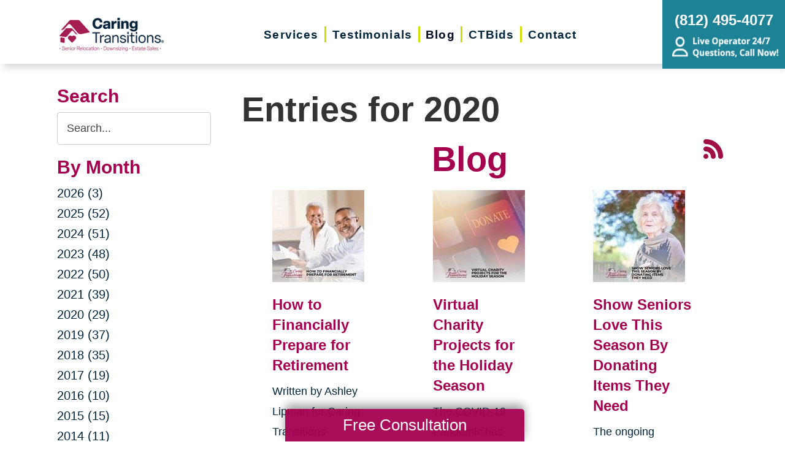

--- FILE ---
content_type: text/html; charset=utf-8
request_url: https://www.caringtransitionswabashvalley.com/blog/2020
body_size: 11076
content:
<!DOCTYPE html>
<html  lang="en-US">
<head id="Head">
<link rel="dns-prefetch" href="https://fonts.googleapis.com" />
<link rel="dns-prefetch" href="https://www.gstatic.com" />
<link rel="preconnect" href="https://cdn.caringtransitions.com" crossorigin />
<link rel="dns-prefetch" href="https://cdn.caringtransitions.com" />
<meta content="text/html; charset=UTF-8" http-equiv="Content-Type" /><title>
	2020 Archive | Caring Transitions of the Wabash Valley | Blog
</title><link href="/DependencyHandler.axd/c56e2ca8889d79dbc4398d13068fe965/134/css" type="text/css" rel="stylesheet"/><link href="https://cdn.caringtransitions.com/theme/styles/print.min.css" media="print" type="text/css" rel="stylesheet"/><script src="/DependencyHandler.axd/74aabb749550d5b5f295ce0c8f6cf588/134/js" type="text/javascript"></script><link id="Template_20974" rel="stylesheet" type="text/css" href="/DesktopModules/DnnForge - NewsArticles/Templates/Blog/Template.css" /><!-- Begin Favicon -->
<link rel="apple-touch-icon" sizes="180x180" href="https://cdn.caringtransitions.com/images/favicons/apple-touch-icon.png">
<link rel="icon" type="image/png" sizes="32x32" href="https://cdn.caringtransitions.com/images/favicons/favicon-32x32.png">
<link rel="icon" type="image/png" sizes="16x16" href="https://cdn.caringtransitions.com/images/favicons/favicon-16x16.png">
<link rel="manifest" href="/webmanifest.json">
<link rel="mask-icon" href="https://cdn.caringtransitions.com/images/favicons/safari-pinned-tab.svg" color="#9f2141">
<meta name="msapplication-TileColor" content="#9f2141">
<meta name="theme-color" content="#9f2141">
<!-- End Favicon -->
<!-- Begin Franchise Page Header Code --> <meta name="google-site-verification" content="La0A41Oyz--rFSg04FqiVKao3MJcgjt4wFwduG594a0" /><!-- End Franchise Page Header Code -->     
        
			    <script type="text/javascript">
			      var _gaq = _gaq || [];
			      _gaq.push(['_setAccount', 'UA-114510813-6']);
			      _gaq.push(['_trackPageview']);
			      
			 
			      (function() {
				    var ga = document.createElement('script'); ga.type = 'text/javascript'; ga.async = true;
				    ga.src = ('https:' == document.location.protocol ? 'https://' : 'http://') + 'stats.g.doubleclick.net/dc.js';
				    var s = document.getElementsByTagName('script')[0]; s.parentNode.insertBefore(ga, s);
			      })();
			    </script>
        
		  <meta name="viewport" content="width=device-width, initial-scale=1" /><meta name="robots" content="NOINDEX, FOLLOW" /></head>
<body id="Body">

    <form method="post" action="/blog/2020" id="Form" enctype="multipart/form-data">
<div class="aspNetHidden">
<input type="hidden" name="__EVENTTARGET" id="__EVENTTARGET" value="" />
<input type="hidden" name="__EVENTARGUMENT" id="__EVENTARGUMENT" value="" />
<input type="hidden" name="__VIEWSTATE" id="__VIEWSTATE" value="a93oabfz1AQkbR8Z0PYZkywOZPStvgkCAF8uFCbdCnFH8ZZLqfQ177HSCId5hNG3RyC7g49LcMV/M4OtyYoS3IJCco9kDhJwqkY9MpwF5xHl/Yn8W2D8VhrzZMRVelqqUK3727ZyH14/d5KqkTOcmps6S+3Lh4MFSfHt+tGFgOvPBct1PakayNM8w24YxUtGujrjQaXLCsXpvJcpVOu7rtmnrLNTksEAj+RBqv6R/1eC6oDENkY7pgIdH11aYmmuPTg+AZHKUQhsL9qmLv02c5gmgEbaJ/PK1dnGKF9/6u7CJfEiYviXhfFdKpxMiLiS3hbFy7a0sxPTby5JMpBzEthL22RXDB28xLBv1BN13zalPv+vbVoVRyvrvqg=" />
</div>

<script type="text/javascript">
//<![CDATA[
var theForm = document.forms['Form'];
if (!theForm) {
    theForm = document.Form;
}
function __doPostBack(eventTarget, eventArgument) {
    if (!theForm.onsubmit || (theForm.onsubmit() != false)) {
        theForm.__EVENTTARGET.value = eventTarget;
        theForm.__EVENTARGUMENT.value = eventArgument;
        theForm.submit();
    }
}
//]]>
</script>


<script src="/WebResource.axd?d=pynGkmcFUV2DYJX3zfJa-CIvRG8KKnhFs-1GcmGORlqEnfzvwjP2bNNRT7M1&amp;t=638628063619783110" type="text/javascript"></script>


<script src="/ScriptResource.axd?d=NJmAwtEo3IpcLyxLCyz05ubxWUDV-Rr7wLlNijcyKtYec3tnKtYWgsheKXK61t0l0qm_PwJj3Eez7tWrA0FgPTFHmicY3WsF6wqIyXO24cJZfRs002YL7JE5u4VPMXTCFScVwA2&amp;t=2a9d95e3" type="text/javascript"></script>
<script src="/ScriptResource.axd?d=dwY9oWetJoK5DQweKb4tU-JA1esCiKJgF9ZTEQrg1iK6iG5Skhpx6fQ9f7t8bX7LNA9yWEDSd0H6Uypff4b_04g_NUYXwyRCvfTtB3s0pbUjShmELZjr1aq8e2az5E_73XaGbPXYdrF2kviU0&amp;t=2a9d95e3" type="text/javascript"></script>
<div class="aspNetHidden">

	<input type="hidden" name="__VIEWSTATEGENERATOR" id="__VIEWSTATEGENERATOR" value="CA0B0334" />
	<input type="hidden" name="__VIEWSTATEENCRYPTED" id="__VIEWSTATEENCRYPTED" value="" />
	<input type="hidden" name="__EVENTVALIDATION" id="__EVENTVALIDATION" value="avDk7IIgRwARvl0xOsWrU9d+n8emRS2TjJbxjaMSxE2TXPI0BSb/M2pMV4MQAnZ2g/yWjc+sZP7wuIV6vqHJcIEKeuQrtk/G8eMgN0vvnB1/d3MLhrGfFdfbs71KzdQfDbKefL3ANlWCmp673PisosCnz9xRBF5fGUjWiGhMs9CVqzkp7N1dNXQjmCVKtbehfN4o/XQSAWBwo/w9lNU0CR0iWMw=" />
</div><script src="/DependencyHandler.axd/a837458e260950bbe4fb594b7868a58b/134/js" type="text/javascript"></script>
<script type="text/javascript">
//<![CDATA[
Sys.WebForms.PageRequestManager._initialize('ScriptManager', 'Form', [], [], [], 90, '');
//]]>
</script>

        
        
        



<!--CDF(Css|/Portals/_default/skins/caringtransitions/owlcarousel/assets/owl.carousel.min.css|DnnFormBottomProvider|100)-->
<!--CDF(Css|/Portals/_default/skins/caringtransitions/common.css|DnnPageHeaderProvider|6)-->
<!--CDF(Css|/Portals/_default/skins/caringtransitions/grid.css|DnnPageHeaderProvider|100)-->
<!--CDF(Css|/Portals/_default/Skins/caringtransitions/social.css|DnnFormBottomProvider|100)-->
<!--CDF(Css|https://cdn.caringtransitions.com/theme/styles/print.min.css|DnnPageHeaderProvider|100)-->

<!--CDF(Javascript|/Portals/_default/skins/caringtransitions/owlcarousel/owl.carousel.min.js|DnnFormBottomProvider|100)-->
<!--CDF(Javascript|/Portals/_default/skins/caringtransitions/js/init.js|DnnFormBottomProvider|100)-->
<!--CDF(Javascript|/Portals/_default/skins/caringtransitions/js/anchors.js|DnnFormBottomProvider|100)-->
<!--CDF(Javascript|/Portals/_default/skins/caringtransitions/js/track.js|DnnFormBottomProvider|100)-->

<a href="#main" class="sr-only skip-link">Skip to content</a>

<div id="wrapper">
	<header id="main-header">
		<div class="inner-padding">
			<div id="logo">
				<a href="/">
					<picture>
						<source media="(max-width: 1200px)" srcset="https://cdn.caringtransitions.com/theme/images/logo-2024-scroll.png" />
						<img id="logo-img" src="https://cdn.caringtransitions.com/theme/images/logo-2024.png" data-src-orig="https://cdn.caringtransitions.com/theme/images/logo-2024.png" data-src-scrolled="https://cdn.caringtransitions.com/theme/images/logo-2024-scroll.png"  alt="Caring Transitions logo" />
					</picture>
				</a>
			</div>
			<div class="right-side">
				<nav id="main-nav">
					<ul class="inner-menu">
  <li class="root mmHasChild services child-1"><a href="https://www.caringtransitionswabashvalley.com/services"><span>Services</span></a><ul>
      <li class=" mmHasChild child-1"><a href="#" class="disabled"><span>Downsizing &amp; Decluttering</span></a><ul>
          <li class=" child-1"><a href="https://www.caringtransitionswabashvalley.com/services/downsizing-decluttering/downsizing"><span>Downsizing</span></a></li>
          <li class=" child-2"><a href="https://www.caringtransitionswabashvalley.com/services/downsizing-decluttering/space-planning"><span>Space Planning</span></a></li>
          <li class=" mmLast child-3"><a href="https://www.caringtransitionswabashvalley.com/services/downsizing-decluttering/decluttering"><span>Decluttering</span></a></li>
        </ul>
      </li>
      <li class=" mmHasChild child-2"><a href="#" class="disabled"><span>Estate Sales &amp; Online Auctions</span></a><ul>
          <li class=" child-1"><a href="https://www.caringtransitionswabashvalley.com/services/estate-sales-online-auctions/estate-sales"><span>Estate Sales</span></a></li>
          <li class=" child-2"><a href="https://www.caringtransitionswabashvalley.com/services/estate-sales-online-auctions/charity-estate-auctions"><span>Charity Estate Auctions</span></a></li>
          <li class=" mmLast child-3"><a href="https://www.caringtransitionswabashvalley.com/services/estate-sales-online-auctions/online-estate-auctions"><span>Online Estate Auctions</span></a></li>
        </ul>
      </li>
      <li class=" mmHasChild mmLast child-3"><a href="#" class="disabled"><span>Home Clean-Outs</span></a><ul>
          <li class=" mmLast child-1"><a href="https://www.caringtransitionswabashvalley.com/services/home-clean-outs/estate-cleanout-services"><span>Estate Cleanout Services</span></a></li>
        </ul>
      </li>
    </ul>
  </li>
  <li class="root child-2"><a href="https://www.caringtransitionswabashvalley.com/testimonials"><span>Testimonials</span></a></li>
  <li class="root mmSelected mmBreadcrumb child-3"><a href="https://www.caringtransitionswabashvalley.com/blog"><span>Blog</span></a></li>
  <li class="root child-4"><a href="https://www.caringtransitionswabashvalley.com/shop-ctbids"><span>CTBids</span></a></li>
  <li class="root mmLast child-5"><a href="https://www.caringtransitionswabashvalley.com/contact"><span>Contact</span></a></li>
  <li class="mobile-only"><a href="/careers">Careers</a></li>
</ul>
				</nav>
			</div>
			<a href="tel:(812) 495-4077" class="contact-btn" onclick="gtag('event','click_header_phone');">
				<strong>(812) 495-4077</strong>
				<img class="not-scrolled" src="https://cdn.caringtransitions.com/theme/images/call-now.png" 
					alt="Live Operator 24/7 - Questions, Call Now!" loading="lazy" />
			</a>
			<div class="mobile-btns">
				<a href="tel:(812) 495-4077" class="mobile-contact-btn" onclick="gtag('event','click_header_phone');">
					<img src="https://cdn.caringtransitions.com/theme/images/icons/phone-cyan.svg" alt="Call Us" />
				</a>
				<a href="#" class="hamburger" aria-label="Menu" id="resp-nav-toggle">
					<span class="line first"></span>
					<span class="line second"></span>
					<span class="line third"></span>
				</a>
			</div>

		</div>
	</header>
	<main id="main">
<div id="blog-hero" class="hero-gradient" style="display: none;">
	<div class="inner-padding">
		<div class="inner">

		</div>
	</div>
</div>

<div class="inner-padding">
	<div class="container-padding">
		<div class="news-two-column">
			<aside class="left-column">
				<div class="news-sidebar">
					<div class="title">Search</div>
					<div id="dnn_SearchPane" class="SearchPane"><div class="DnnModule DnnModule-DnnForge-NewsSearch DnnModule-20977"><a name="20977"></a><div id="dnn_ctr20977_ContentPane" class="nopadding"><!-- Start_Module_20977 --><div id="dnn_ctr20977_ModuleContent" class="DNNModuleContent ModDnnForgeNewsSearchC">
	

<div align="center" id="articleSearchFormSmall" >
    <div id="dnn_ctr20977_NewsSearch_pnlSearch" onkeypress="javascript:return WebForm_FireDefaultButton(event, &#39;dnn_ctr20977_NewsSearch_btnSearch&#39;)">
		
        <label for="dnn_ctr20977_NewsSearch_txtSearch" id="dnn_ctr20977_NewsSearch_lblSearch" class="sr-only">Search Query</label>
        <input name="dnn$ctr20977$NewsSearch$txtSearch" type="text" id="dnn_ctr20977_NewsSearch_txtSearch" class="NormalTextBox" />
        <input type="submit" name="dnn$ctr20977$NewsSearch$btnSearch" value="Search" id="dnn_ctr20977_NewsSearch_btnSearch" />
    
	</div>
</div>


</div><!-- End_Module_20977 --></div>
</div></div>		
				</div>
				<div id="dnn_LeftPane" class="LeftPane"><div class="DnnModule DnnModule-DnnForge-NewsArchives DnnModule-20975"><a name="20975"></a><div id="dnn_ctr20975_ContentPane" class="nopadding"><!-- Start_Module_20975 --><div id="dnn_ctr20975_ModuleContent" class="DNNModuleContent ModDnnForgeNewsArchivesC">
	<div class="news-sidebar">
<div class="title">By Month</div>
<ul><li><a href="https://www.caringtransitionswabashvalley.com/blog/2026"> 2026 (3)</a></li><li><a href="https://www.caringtransitionswabashvalley.com/blog/2025"> 2025 (52)</a></li><li><a href="https://www.caringtransitionswabashvalley.com/blog/2024"> 2024 (51)</a></li><li><a href="https://www.caringtransitionswabashvalley.com/blog/2023"> 2023 (48)</a></li><li><a href="https://www.caringtransitionswabashvalley.com/blog/2022"> 2022 (50)</a></li><li><a href="https://www.caringtransitionswabashvalley.com/blog/2021"> 2021 (39)</a></li><li><a href="https://www.caringtransitionswabashvalley.com/blog/2020"> 2020 (29)</a></li><li><a href="https://www.caringtransitionswabashvalley.com/blog/2019"> 2019 (37)</a></li><li><a href="https://www.caringtransitionswabashvalley.com/blog/2018"> 2018 (35)</a></li><li><a href="https://www.caringtransitionswabashvalley.com/blog/2017"> 2017 (19)</a></li><li><a href="https://www.caringtransitionswabashvalley.com/blog/2016"> 2016 (10)</a></li><li><a href="https://www.caringtransitionswabashvalley.com/blog/2015"> 2015 (15)</a></li><li><a href="https://www.caringtransitionswabashvalley.com/blog/2014"> 2014 (11)</a></li><li><a href="https://www.caringtransitionswabashvalley.com/blog/2013"> 2013 (5)</a></li><li><a href="https://www.caringtransitionswabashvalley.com/blog/2012"> 2012 (3)</a></li></ul>
</div>



</div><!-- End_Module_20975 --></div>
</div><div class="DnnModule DnnModule-DnnForge-NewsArchives DnnModule-20976"><a name="20976"></a><div id="dnn_ctr20976_ContentPane" class="nopadding"><!-- Start_Module_20976 --><div id="dnn_ctr20976_ModuleContent" class="DNNModuleContent ModDnnForgeNewsArchivesC">
	<div class="news-sidebar categories-archive">
<div class="title">Categories</div>
<ul><li><a href="https://www.caringtransitionswabashvalley.com/blog/expert-advice">Expert Advice (0)</a></li><li><a href="https://www.caringtransitionswabashvalley.com/blog/tips-tricks">Tips & Tricks (0)</a></li></ul>
</div>



</div><!-- End_Module_20976 --></div>
</div></div>
			</aside>
			<div class="right-column">
				<div id="dnn_ContentPane" class="ContentPane"><div class="DnnModule DnnModule-DnnForge-NewsArticles DnnModule-20974"><a name="20974"></a><div id="dnn_ctr20974_ContentPane" class="nopadding"><!-- Start_Module_20974 --><div id="dnn_ctr20974_ModuleContent" class="DNNModuleContent ModDnnForgeNewsArticlesC">
	

<div class="NewsArticles">
    <div class="Normal" align="center">
    
    
</div>

<script type="text/javascript">
    $(document).ready(function () {
        if (!$('#tblActionDetail a[title="Delete"]').length) {
            $('#tblActionDetail a[title="Update"]').hide();
        }
        $('#tblActionDetail a[title="Add/Edit Pages"]').hide();
        $('#tblActionDetail span[id$="ucSubmitNews_plStatus_lblLabel"]').parent().parent().parent().parent().hide();
        $('#tblArticle td[id$="ucUploadFiles_trExisting"]').hide();
        $('#tblArticle span[id$="plPageHeadText_lblLabel"]').parent().parent().parent().parent().hide();
        $('#textarea[id$="ucSubmitNews_txtPageHeadText"]').val(''); 

        $('a[title="Publish"], a[title="Update"]').click(function (e) {
            var summaryText = $('iframe[id$="txtExcerptRich_contentIframe"]').contents().find('body').text();
            if (summaryText = '') {
                alert("Summary is required");
                e.preventDefault();
                return false;

            }

            var bodyText = $('iframe[id$="txtDetails_contentIframe"]').contents().find('body').text();
            if (bodyText = '') {
                alert("Body is required");
                e.preventDefault();
                return false;

            }
        });

        $('span[id$="ucUploadImages_lblImagesHelp"]').append(" The first image is what is shown on the listing page.");

        $('#articleSearchFormSmall .NormalTextBox').attr('aria-label', 'Search the blog').attr('title', 'Search the blog').attr('placeholder', 'Search...');
    });
</script>

<div align="left">
    <h1>
        <span id="dnn_ctr20974_NewsArticles_ViewArchive_lblArchive">Entries for 2020</span>
	</h1>
</div>
    
<span style="float: right;">
    <a rel="nofollow" href="/DesktopModules/DnnForge%20-%20NewsArticles/Rss.aspx?TabID=8729&amp;ModuleID=20974&amp;MaxCount=25" target="_blank" title="RSS Feed - 25 Latest Articles" aria-label="RSS Feed - 25 Latest Articles (opens in a new window)">
        <img src="https://cdn.caringtransitions.com/theme/images/rssbutton.gif" aria-hidden="true" style="border-width: 0px;" alt="" />
    </a>
</span>
    
<h1 id="news-listing-header">Blog</h1>
<div class="news-listing">
<div class="card">
    
    <div class="image">
        
        <a href="https://www.caringtransitionswabashvalley.com/blog/2020/12/15/how-to-financially-prepare-for-retirement">
            
            
                
                <img src="/DesktopModules/DnnForge%20-%20NewsArticles/ImageHandler.ashx?Width=350&Height=350&HomeDirectory=&FileName=/portals/ct/Images/Blog/CT-Blog-Thumb-IG-Graphic-C---12-2020-.jpg&q=1" loading="lazy" alt="How to Financially Prepare for Retirement" />
                
                
            </a>
    </div>
    
    <h2>
        
        
        <a href="https://www.caringtransitionswabashvalley.com/blog/2020/12/15/how-to-financially-prepare-for-retirement">How to Financially Prepare for Retirement</a>
        
        
    </h2>
    <div class="summary">
        Written by Ashley Lipman for Caring Transitions

Retirement planning is a life-long endeavor that allows you to enjoy the fruits of your labor. Howe...
    </div>
</div><div class="card">
    
    <div class="image">
        
        <a href="https://www.caringtransitionswabashvalley.com/blog/2020/12/10/virtual-charity-projects-for-the-holiday-season">
            
            
                
                <img src="/DesktopModules/DnnForge%20-%20NewsArticles/ImageHandler.ashx?Width=350&Height=350&HomeDirectory=&FileName=/portals/ct/Images/Blog/CT-Blog-Thumb-IG-Graphic-B---12-2020-.jpg&q=1" loading="lazy" alt="Virtual Charity Projects for the Holiday Season" />
                
                
            </a>
    </div>
    
    <h2>
        
        
        <a href="https://www.caringtransitionswabashvalley.com/blog/2020/12/10/virtual-charity-projects-for-the-holiday-season">Virtual Charity Projects for the Holiday Season</a>
        
        
    </h2>
    <div class="summary">
        The COVID-19 Pandemic has forced everyone to become creative and think outside traditional norms. This concept has applied to everything you can think...
    </div>
</div><div class="card">
    
    <div class="image">
        
        <a href="https://www.caringtransitionswabashvalley.com/blog/2020/12/08/show-seniors-love-this-season-by-donating-items-they-need">
            
            
                
                <img src="/DesktopModules/DnnForge%20-%20NewsArticles/ImageHandler.ashx?Width=350&Height=350&HomeDirectory=&FileName=/portals/ct/Images/Blog/CT-Blog-Thumb-IG-Graphic-A---12-2020-.jpg&q=1" loading="lazy" alt="Show Seniors Love This Season By Donating Items They Need" />
                
                
            </a>
    </div>
    
    <h2>
        
        
        <a href="https://www.caringtransitionswabashvalley.com/blog/2020/12/08/show-seniors-love-this-season-by-donating-items-they-need">Show Seniors Love This Season By Donating Items They Need</a>
        
        
    </h2>
    <div class="summary">
        The ongoing coronavirus pandemic battle and visitation restrictions in nursing homes and other long-term care communities are taking a toll on loved o...
    </div>
</div><div class="card">
    
    <div class="image">
        
        <a href="https://www.caringtransitionswabashvalley.com/blog/2020/11/11/senior-living-and-dementia-care-what-options-are-there">
            
            
                
                <img src="/DesktopModules/DnnForge%20-%20NewsArticles/ImageHandler.ashx?Width=350&Height=350&HomeDirectory=&FileName=/portals/ct/Images/Blog/CT-Blog-Thumb-IG-Graphic-A---11-2020-.jpg&q=1" loading="lazy" alt="Senior Living and Dementia Care - What Options Are There?" />
                
                
            </a>
    </div>
    
    <h2>
        
        
        <a href="https://www.caringtransitionswabashvalley.com/blog/2020/11/11/senior-living-and-dementia-care-what-options-are-there">Senior Living and Dementia Care - What Options Are There?</a>
        
        
    </h2>
    <div class="summary">
        Written By Holly Klamer for Caring Transitions.
Once baby boomers entered retirement age, they accepted the desire for more opportunities for senior ...
    </div>
</div><div class="card">
    
    <div class="image">
        
        <a href="https://www.caringtransitionswabashvalley.com/blog/2020/10/19/5-healthy-ways-seniors-can-deal-with-stress">
            
            
                
                <img src="/DesktopModules/DnnForge%20-%20NewsArticles/ImageHandler.ashx?Width=350&Height=350&HomeDirectory=&FileName=/portals/ct/Images/Blog/CT-Blog-Thumb-IG-Graphic-B---10-2020-.jpg&q=1" loading="lazy" alt="5 Healthy Ways Seniors Can Deal with Stress" />
                
                
            </a>
    </div>
    
    <h2>
        
        
        <a href="https://www.caringtransitionswabashvalley.com/blog/2020/10/19/5-healthy-ways-seniors-can-deal-with-stress">5 Healthy Ways Seniors Can Deal with Stress</a>
        
        
    </h2>
    <div class="summary">
        Written for Caring Transitions by Rhiane Jessica.
Stress is manageable, but staying on top of it gets harder as you get older. Studies show that adul...
    </div>
</div><div class="card">
    
    <div class="image">
        
        <a href="https://www.caringtransitionswabashvalley.com/blog/2020/10/02/preparing-for-the-future-the-pros-and-cons-of-probate">
            
            
                
                <img src="/DesktopModules/DnnForge%20-%20NewsArticles/ImageHandler.ashx?Width=350&Height=350&HomeDirectory=&FileName=/portals/ct/Images/Blog/CT-Blog-Thumb-IG-Graphic-A---10-2020-.jpg&q=1" loading="lazy" alt="Preparing for the Future: The Pros and Cons of Probate" />
                
                
            </a>
    </div>
    
    <h2>
        
        
        <a href="https://www.caringtransitionswabashvalley.com/blog/2020/10/02/preparing-for-the-future-the-pros-and-cons-of-probate">Preparing for the Future: The Pros and Cons of Probate</a>
        
        
    </h2>
    <div class="summary">
        A will offers a method for providing instructions regarding the handling of your financial affairs and the distribution of assets to loved ones after ...
    </div>
</div><div class="card">
    
    <div class="image">
        
        <a href="https://www.caringtransitionswabashvalley.com/blog/2020/09/18/10-items-to-thrift-for-your-home">
            
            
                
                <img src="/DesktopModules/DnnForge%20-%20NewsArticles/ImageHandler.ashx?Width=350&Height=350&HomeDirectory=&FileName=/portals/ct/Images/Blog/CT-Blog-Thumb-IG-Graphic-A---9-2020-.jpg&q=1" loading="lazy" alt="10 Items to Thrift for Your Home" />
                
                
            </a>
    </div>
    
    <h2>
        
        
        <a href="https://www.caringtransitionswabashvalley.com/blog/2020/09/18/10-items-to-thrift-for-your-home">10 Items to Thrift for Your Home</a>
        
        
    </h2>
    <div class="summary">
        Classic, vintage, charming, mid-century or antique. Whatever your preference, giving furniture a second life can add unique style to your space. Furni...
    </div>
</div><div class="card">
    
    <div class="image">
        
        <a href="https://www.caringtransitionswabashvalley.com/blog/2020/09/15/indoor-activities-to-combat-the-risks-of-social-distancing">
            
            
                
                <img src="/DesktopModules/DnnForge%20-%20NewsArticles/ImageHandler.ashx?Width=350&Height=350&HomeDirectory=&FileName=/portals/ct/Images/Blog/CT-Blog-Thumb-IG-Graphic-B---9-2020-.jpg&q=1" loading="lazy" alt="Indoor Activities to Combat the Risks of Social Distancing" />
                
                
            </a>
    </div>
    
    <h2>
        
        
        <a href="https://www.caringtransitionswabashvalley.com/blog/2020/09/15/indoor-activities-to-combat-the-risks-of-social-distancing">Indoor Activities to Combat the Risks of Social Distancing</a>
        
        
    </h2>
    <div class="summary">
        With the novel coronavirus COVID-19 dominating the news, it’s hard to think about anything else
sometimes, especially if you are trying to stay home ...
    </div>
</div><div class="card">
    
    <div class="image">
        
        <a href="https://www.caringtransitionswabashvalley.com/blog/2020/09/01/5-tips-for-perfectly-purchasing-diamonds-on-a-dime">
            
            
                
                <img src="/DesktopModules/DnnForge%20-%20NewsArticles/ImageHandler.ashx?Width=350&Height=350&HomeDirectory=&FileName=/portals/ct/Images/Blog/CT-Blog-Thumb-IG-Graphic-D---8-2020-.jpg&q=1" loading="lazy" alt="5 Tips for Perfectly Purchasing Diamonds on a Dime" />
                
                
            </a>
    </div>
    
    <h2>
        
        
        <a href="https://www.caringtransitionswabashvalley.com/blog/2020/09/01/5-tips-for-perfectly-purchasing-diamonds-on-a-dime">5 Tips for Perfectly Purchasing Diamonds on a Dime</a>
        
        
    </h2>
    <div class="summary">
        Estate Jewelry continues to grow in popularity because of the character, charm, and unique beauty found in each piece. In addition, most estate jewelr...
    </div>
</div><!-- Listing.Footer -->
</div>

<table class="PagingTable">
		<tr>
			<td align="left">Page 1 of 4</td><td align="right"><span>First</span>&nbsp;&nbsp;&nbsp;<span>Previous</span>&nbsp;&nbsp;&nbsp;<span>[1]</span>&nbsp;&nbsp;<a href="https://www.caringtransitionswabashvalley.com/blog/2020/currentpage/2">2</a>&nbsp;&nbsp;<a href="https://www.caringtransitionswabashvalley.com/blog/2020/currentpage/3">3</a>&nbsp;&nbsp;<a href="https://www.caringtransitionswabashvalley.com/blog/2020/currentpage/4">4</a>&nbsp;&nbsp;<a href="https://www.caringtransitionswabashvalley.com/blog/2020/currentpage/2">Next</a>&nbsp;&nbsp;&nbsp;<a href="https://www.caringtransitionswabashvalley.com/blog/2020/currentpage/4">Last</a>&nbsp;&nbsp;&nbsp;</td>
		</tr>
	</table>


<script>
    if ($('.search-title').length) {
        $('#news-listing-header').text($('.search-title').text());
    }
</script>



</div>
</div><!-- End_Module_20974 --></div>
</div></div>
			</div>
		</div>
	</div>
</div>

</main>
</div>

<footer id="main-footer">
	<div class="inner-padding">
		<div class="footer-left">
			<h2>Your Total Solution</h2>
			<div class="row">
				<div class="col span3">
					<ul class="links">
						<li><a href="/services/relocation/senior-relocation">Senior Relocation</a></li>
						<li><a href="/services/relocation/senior-moving-assistance">Senior Moving Assistance</a></li>
						<li><a href="/services/relocation/packing-unpacking">Packing Services</a></li>
						<li><a href="/services/relocation/senior-resettling">Senior Resettling Services</a></li>
					</ul>
				</div>
				<div class="col span3">
					<ul class="links">
						<li><a href="/services/downsizing-decluttering/downsizing">Downsizing Help</a></li>
						<li><a href="/services/downsizing-decluttering/decluttering">Senior Decluttering Services</a></li>
						<li><a href="/services/downsizing-decluttering/space-planning">Space Planning</a></li>
					</ul>
				</div>
				<div class="col span3">
					<ul class="links">
						<li><a href="/services/estate-sales-online-auctions/estate-sales">Estate Sales</a></li>
						<li><a href="/services/estate-sales-online-auctions/online-estate-auctions">Online Estate Auctions</a></li>
						<li><a href="/services/estate-sales-online-auctions/charity-estate-auctions">Charity Estate Auctions</a></li>
					</ul>
				</div>
				<div class="col span3">
					<ul class="links">
						<li><a href="/services/home-clean-outs/estate-cleanout-services">Estate Cleanout Services</a></li>
					</ul>
				</div>
			</div>
		</div>
		<div class="footer-right">
			<div id="footer-social-icons"><a href="https://www.facebook.com/Caring-Transitions-of-the-Wabash-Valley-457776808013449/" class="social-icon bg-neon facebook" target="_blank"  onclick="trackCustomEvent('Social', 'Click', 'Facebook');" aria-label="Facebook (opens in a new window)" title="Facebook"><span aria-hidden="true"></span></a></div>
</style>
			<a href="tel:(812) 495-4077" class="call" onclick="gtag('event','click_footer_phone');">
				(812) 495-4077
			</a>
		</div>
	</div>
</footer>

<footer id="copyright">
	<div class="inner-padding">
		<div class="row">
			<div class="col span8">
				&copy; 2026 C.T. Franchising Systems, Inc. All rights reserved. Each Office is Independently Owned and Operated.
			</div>
			<div class="col span4">
				<ul class="links">
					<li>
						<a href="/accessibility-statement">Accessibility</a>
					</li>
					<li>
						<a href="/privacy-policy">Privacy Policy</a>
					</li>
				</ul>
			</div>
		</div>
	</div>
</footer>

<input type="hidden" name="dnn$ctl18$hidAccessibilityId" id="dnn_ctl18_hidAccessibilityId" />





<a href="/contact#form" id="fixed-contact-bar">
	Free Consultation
</a>
<a href="/contact#form" id="fixed-contact-bar-mobile">
	<span class="inner-padding">Free Consultation - Tap Here!</span>
</a>

<script>
	$(document).ready(function () {
		if (!window.location.pathname.toLowerCase().startsWith('/contact')) {
            $('#fixed-contact-bar, #fixed-contact-bar-mobile').addClass('show');
		}
	});
</script>
<input type="hidden" name="dnn$ctl21$hidFranchiseUA" id="dnn_ctl21_hidFranchiseUA" value="UA-114510813-6" />
<input type="hidden" name="dnn$ctl21$hidFranchiseGA4" id="dnn_ctl21_hidFranchiseGA4" value="G-259NGGR87K" />

		<!-- Franchise Analytics - UA -->
		<script type="text/javascript">
			var franchiseUA = $('#dnn_ctl21_hidFranchiseUA').val();
			var _gaq = _gaq || [];			

			if (franchiseUA != "") {
				_gaq.push(['_setAccount', franchiseUA]);
				_gaq.push(['_trackPageview']);
			}

			(function () {
				var ga = document.createElement('script'); ga.type = 'text/javascript'; ga.async = true;
				ga.src = ('https:' == document.location.protocol ? 'https://' : 'http://') + 'stats.g.doubleclick.net/dc.js';
				var s = document.getElementsByTagName('script')[0]; s.parentNode.insertBefore(ga, s);
			})();
		</script>



		<!-- Franchise Analytics - GA4 - Link -->
<script async src="https://www.googletagmanager.com/gtag/js?id=G-259NGGR87K"></script>


	<!-- Franchise Analytics - GA4 -->
	<script>
		var franchiseGA4 = $('#dnn_ctl21_hidFranchiseGA4').val();

		if (franchiseGA4 != "") {
			window.dataLayer = window.dataLayer || [];
			function gtag() { dataLayer.push(arguments); }
			gtag('js', new Date());
			gtag('config', franchiseGA4);
			gtag('config', 'G-2N5TVCYFZJ'); // All Franchise Sites
			gtag('config', 'G-DHH0XXB412'); // All Sites
		}
	</script>






	<!-- Global Analytics Code -->

	<script>
		try {
			_gaq.push(['b._setAccount', 'UA-29378042-18']);
			_gaq.push(['b._trackPageview']);
		}
		catch (ex) {
			console.log("Exception using Global Analytics", ex);
		}

	</script>



    <!-- Global Franchise Analytics Code -->

    <script>
	    try {
		    _gaq.push(['c._setAccount', 'UA-29378042-19']);
		    _gaq.push(['c._trackPageview']);
	    }
	    catch (ex) {
		    console.log("Exception using Global Analytics", ex);
	    }
    </script>





<!-- These are used on inner pages only -->
<link rel="stylesheet" href="https://cdnjs.cloudflare.com/ajax/libs/lity/2.4.1/lity.min.css" />
<script type="text/javascript" src="https://cdnjs.cloudflare.com/ajax/libs/lity/2.4.1/lity.min.js" async="async"></script>

        <input name="ScrollTop" type="hidden" id="ScrollTop" />
        <input name="__dnnVariable" type="hidden" id="__dnnVariable" autocomplete="off" />
        <script src="/DependencyHandler.axd/c260e1859363d48c232d40fdb4d5cb91/134/js" type="text/javascript"></script><link href="/DependencyHandler.axd/a40c08f9a4feb2a2f66b8923ed5016f2/134/css" type="text/css" rel="stylesheet"/>
    <!-- Franchise info loaded from cache --><!-- Begin Franchise Page Footer Code --> <!-- End Franchise Page Footer Code --><!-- Begin ld+json --> 
<script type="application/ld+json">
{"@context":"http://schema.org",
  "@type":"LocalBusiness",
  "image": "https://cdn.caringtransitions.com/theme/images/logo-large.png",
  "@id":  "https://www.caringtransitionswabashvalley.com",
  "name": "Caring Transitions of the Wabash Valley",
  "address":{
    "@type":"PostalAddress",
    "addressLocality":"Terre Haute",
    "addressRegion": "IN",
    "postalCode": "47802",
    "addressCountry": "US"
},
  "geo":{
    "@type": "GeoCoordinates",
    "latitude": 39.4363,
    "longitude": -87.3837
},
  "telephone": "(812) 495-4077",

  "potentialAction":{
    "@type":"QuoteAction",
    "target":{
    "@type":"EntryPoint",
    "urlTemplate":"https://www.caringtransitionswabashvalley.com/contact",
    "inLanguage":"en-US",
    "actionPlatform":[
      "http://schema.org/DesktopWebPlatform",
      "http://schema.org/IOSPlatform",
      "http://schema.org/AndroidPlatform"
    ]
  },
  "result":{
    "name":"Free Consultation"
  }
 } 
}
</script>
<script type="application/ld+json">
{
"@context":  "http://schema.org",
"@type": "WebSite",
"name": "Caring Transitions of the Wabash Valley",
"url": "https://www.caringtransitionswabashvalley.com"
}
</script>
<script type="application/ld+json">
{
  "@context": "http://schema.org",
  "@type": "Organization",
  "name": "Caring Transitions of the Wabash Valley",
  "url": "https://www.caringtransitionswabashvalley.com",
  "sameAs": [
    "https://www.facebook.com/Caring-Transitions-of-the-Wabash-Valley-457776808013449/"
  ]
}
</script>
<!-- End ld+json --><style>a.btn[href="/estate-salesorg"] { display: inline-block !important; }</style></form>
    <!--CDF(Javascript|/js/dnncore.js|DnnBodyProvider|100)--><!--CDF(Javascript|/js/dnn.modalpopup.js|DnnBodyProvider|50)--><!--CDF(Css|/Resources/Shared/stylesheets/dnndefault/7.0.0/default.css|DnnPageHeaderProvider|5)--><!--CDF(Css|/Portals/_default/skins/caringtransitions/skin.css|DnnPageHeaderProvider|15)--><!--CDF(Css|/Portals/_default/skins/caringtransitions/blog.css|DnnPageHeaderProvider|20)--><!--CDF(Css|/Portals/_default/containers/caringtransitions/container.css|DnnPageHeaderProvider|25)--><!--CDF(Css|/DesktopModules/DnnForge - NewsArticles/module.css|DnnPageHeaderProvider|10)--><!--CDF(Css|/DesktopModules/DnnForge - NewsArticles/module.css|DnnPageHeaderProvider|10)--><!--CDF(Css|/Portals/_default/containers/caringtransitions/container.css|DnnPageHeaderProvider|25)--><!--CDF(Css|/Portals/_default/containers/caringtransitions/container.css|DnnPageHeaderProvider|25)--><!--CDF(Css|/Portals/_default/containers/caringtransitions/container.css|DnnPageHeaderProvider|25)--><!--CDF(Css|/Portals/F354/portal.css|DnnPageHeaderProvider|35)--><!--CDF(Javascript|/Resources/libraries/jQuery-UI/01_13_02/jquery-ui.min.js|DnnPageHeaderProvider|10)--><!--CDF(Javascript|/Resources/libraries/jQuery/03_05_01/jquery.js|DnnPageHeaderProvider|5)-->
    
</body>
</html>
